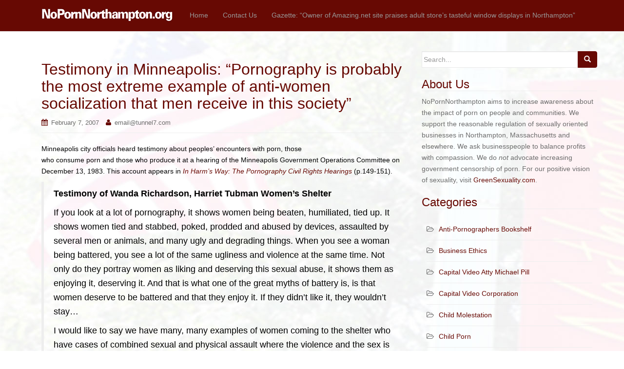

--- FILE ---
content_type: text/html; charset=UTF-8
request_url: https://nopornnorthampton.org/2007/02/07/testimony-in-minneapolis-pornography-is-probably-the-most-extreme-example-of-anti-women-socialization-that-men-receive-in-this-society/
body_size: 59116
content:
<!DOCTYPE html>
<html lang="en-US">
<head>
<meta charset="UTF-8">
<meta http-equiv="X-UA-Compatible" content="IE=edge">
<meta name="viewport" content="width=device-width, initial-scale=1">
<link rel="profile" href="http://gmpg.org/xfn/11">
<link rel="pingback" href="https://nopornnorthampton.org/xmlrpc.php">

<meta name='robots' content='index, follow, max-image-preview:large, max-snippet:-1, max-video-preview:-1' />

            <script data-no-defer="1" data-ezscrex="false" data-cfasync="false" data-pagespeed-no-defer data-cookieconsent="ignore">
                var ctPublicFunctions = {"_ajax_nonce":"ff8d26e5fe","_rest_nonce":"2c4593fe79","_ajax_url":"\/wp-admin\/admin-ajax.php","_rest_url":"https:\/\/nopornnorthampton.org\/wp-json\/","data__cookies_type":"none","data__ajax_type":"rest","data__bot_detector_enabled":"1","data__frontend_data_log_enabled":1,"cookiePrefix":"","wprocket_detected":false,"host_url":"nopornnorthampton.org","text__ee_click_to_select":"Click to select the whole data","text__ee_original_email":"The complete one is","text__ee_got_it":"Got it","text__ee_blocked":"Blocked","text__ee_cannot_connect":"Cannot connect","text__ee_cannot_decode":"Can not decode email. Unknown reason","text__ee_email_decoder":"CleanTalk email decoder","text__ee_wait_for_decoding":"The magic is on the way!","text__ee_decoding_process":"Please wait a few seconds while we decode the contact data."}
            </script>
        
            <script data-no-defer="1" data-ezscrex="false" data-cfasync="false" data-pagespeed-no-defer data-cookieconsent="ignore">
                var ctPublic = {"_ajax_nonce":"ff8d26e5fe","settings__forms__check_internal":"0","settings__forms__check_external":"0","settings__forms__force_protection":0,"settings__forms__search_test":"1","settings__forms__wc_add_to_cart":"0","settings__data__bot_detector_enabled":"1","settings__sfw__anti_crawler":0,"blog_home":"https:\/\/nopornnorthampton.org\/","pixel__setting":"3","pixel__enabled":false,"pixel__url":null,"data__email_check_before_post":"1","data__email_check_exist_post":"1","data__cookies_type":"none","data__key_is_ok":true,"data__visible_fields_required":true,"wl_brandname":"Anti-Spam by CleanTalk","wl_brandname_short":"CleanTalk","ct_checkjs_key":276854401,"emailEncoderPassKey":"9c6c9ca448a9c719036f079598714e04","bot_detector_forms_excluded":"W10=","advancedCacheExists":false,"varnishCacheExists":false,"wc_ajax_add_to_cart":false}
            </script>
        
	<!-- This site is optimized with the Yoast SEO plugin v26.7 - https://yoast.com/wordpress/plugins/seo/ -->
	<title>Testimony in Minneapolis: &quot;Pornography is probably the most extreme example of anti-women socialization that men receive in this society&quot; - NoPornNorthampton</title>
	<link rel="canonical" href="https://nopornnorthampton.org/2007/02/07/testimony-in-minneapolis-pornography-is-probably-the-most-extreme-example-of-anti-women-socialization-that-men-receive-in-this-society/" />
	<meta property="og:locale" content="en_US" />
	<meta property="og:type" content="article" />
	<meta property="og:title" content="Testimony in Minneapolis: &quot;Pornography is probably the most extreme example of anti-women socialization that men receive in this society&quot; - NoPornNorthampton" />
	<meta property="og:description" content="Minneapolis city officials heard testimony about peoples&#8217; encounters with porn, those who consume porn and those who produce it at a hearing of the Minneapolis Government Operations Committee on December 13, 1983. This account appears in In Harm&#8217;s Way: The Pornography Civil Rights Hearings (p.149-151). Testimony of Wanda Richardson, Harriet Tubman Women&#8217;s Shelter If you [&hellip;]" />
	<meta property="og:url" content="https://nopornnorthampton.org/2007/02/07/testimony-in-minneapolis-pornography-is-probably-the-most-extreme-example-of-anti-women-socialization-that-men-receive-in-this-society/" />
	<meta property="og:site_name" content="NoPornNorthampton" />
	<meta property="article:published_time" content="2007-02-07T13:44:00+00:00" />
	<meta name="author" content="email@tunnel7.com" />
	<meta name="twitter:label1" content="Written by" />
	<meta name="twitter:data1" content="email@tunnel7.com" />
	<meta name="twitter:label2" content="Est. reading time" />
	<meta name="twitter:data2" content="4 minutes" />
	<script type="application/ld+json" class="yoast-schema-graph">{"@context":"https://schema.org","@graph":[{"@type":"Article","@id":"https://nopornnorthampton.org/2007/02/07/testimony-in-minneapolis-pornography-is-probably-the-most-extreme-example-of-anti-women-socialization-that-men-receive-in-this-society/#article","isPartOf":{"@id":"https://nopornnorthampton.org/2007/02/07/testimony-in-minneapolis-pornography-is-probably-the-most-extreme-example-of-anti-women-socialization-that-men-receive-in-this-society/"},"author":{"name":"email@tunnel7.com","@id":"https://nopornnorthampton.org/#/schema/person/6640fdd21f9b064d8337ef48584394c0"},"headline":"Testimony in Minneapolis: &#8220;Pornography is probably the most extreme example of anti-women socialization that men receive in this society&#8221;","datePublished":"2007-02-07T13:44:00+00:00","mainEntityOfPage":{"@id":"https://nopornnorthampton.org/2007/02/07/testimony-in-minneapolis-pornography-is-probably-the-most-extreme-example-of-anti-women-socialization-that-men-receive-in-this-society/"},"wordCount":847,"commentCount":0,"articleSection":["Anti-Pornographers Bookshelf","Feminist Perspective","Impact of Porn","Marriage"],"inLanguage":"en-US","potentialAction":[{"@type":"CommentAction","name":"Comment","target":["https://nopornnorthampton.org/2007/02/07/testimony-in-minneapolis-pornography-is-probably-the-most-extreme-example-of-anti-women-socialization-that-men-receive-in-this-society/#respond"]}]},{"@type":"WebPage","@id":"https://nopornnorthampton.org/2007/02/07/testimony-in-minneapolis-pornography-is-probably-the-most-extreme-example-of-anti-women-socialization-that-men-receive-in-this-society/","url":"https://nopornnorthampton.org/2007/02/07/testimony-in-minneapolis-pornography-is-probably-the-most-extreme-example-of-anti-women-socialization-that-men-receive-in-this-society/","name":"Testimony in Minneapolis: \"Pornography is probably the most extreme example of anti-women socialization that men receive in this society\" - NoPornNorthampton","isPartOf":{"@id":"https://nopornnorthampton.org/#website"},"datePublished":"2007-02-07T13:44:00+00:00","author":{"@id":"https://nopornnorthampton.org/#/schema/person/6640fdd21f9b064d8337ef48584394c0"},"breadcrumb":{"@id":"https://nopornnorthampton.org/2007/02/07/testimony-in-minneapolis-pornography-is-probably-the-most-extreme-example-of-anti-women-socialization-that-men-receive-in-this-society/#breadcrumb"},"inLanguage":"en-US","potentialAction":[{"@type":"ReadAction","target":["https://nopornnorthampton.org/2007/02/07/testimony-in-minneapolis-pornography-is-probably-the-most-extreme-example-of-anti-women-socialization-that-men-receive-in-this-society/"]}]},{"@type":"BreadcrumbList","@id":"https://nopornnorthampton.org/2007/02/07/testimony-in-minneapolis-pornography-is-probably-the-most-extreme-example-of-anti-women-socialization-that-men-receive-in-this-society/#breadcrumb","itemListElement":[{"@type":"ListItem","position":1,"name":"Home","item":"https://nopornnorthampton.org/"},{"@type":"ListItem","position":2,"name":"Testimony in Minneapolis: &#8220;Pornography is probably the most extreme example of anti-women socialization that men receive in this society&#8221;"}]},{"@type":"WebSite","@id":"https://nopornnorthampton.org/#website","url":"https://nopornnorthampton.org/","name":"NoPornNorthampton","description":"Get Informed. Take Action.","potentialAction":[{"@type":"SearchAction","target":{"@type":"EntryPoint","urlTemplate":"https://nopornnorthampton.org/?s={search_term_string}"},"query-input":{"@type":"PropertyValueSpecification","valueRequired":true,"valueName":"search_term_string"}}],"inLanguage":"en-US"},{"@type":"Person","@id":"https://nopornnorthampton.org/#/schema/person/6640fdd21f9b064d8337ef48584394c0","name":"email@tunnel7.com","image":{"@type":"ImageObject","inLanguage":"en-US","@id":"https://nopornnorthampton.org/#/schema/person/image/","url":"https://secure.gravatar.com/avatar/589d98a16c9b35a53f29f9deb59d08314cc78796ddd1c92ca9e000c51b9198e1?s=96&d=mm&r=g","contentUrl":"https://secure.gravatar.com/avatar/589d98a16c9b35a53f29f9deb59d08314cc78796ddd1c92ca9e000c51b9198e1?s=96&d=mm&r=g","caption":"email@tunnel7.com"},"url":"https://nopornnorthampton.org/author/emailtunnel7-com/"}]}</script>
	<!-- / Yoast SEO plugin. -->


<link rel='dns-prefetch' href='//fd.cleantalk.org' />
<link rel="alternate" type="application/rss+xml" title="NoPornNorthampton &raquo; Feed" href="https://nopornnorthampton.org/feed/" />
<link rel="alternate" type="application/rss+xml" title="NoPornNorthampton &raquo; Comments Feed" href="https://nopornnorthampton.org/comments/feed/" />
<link rel="alternate" type="application/rss+xml" title="NoPornNorthampton &raquo; Testimony in Minneapolis: &#8220;Pornography is probably the most extreme example of anti-women socialization that men receive in this society&#8221; Comments Feed" href="https://nopornnorthampton.org/2007/02/07/testimony-in-minneapolis-pornography-is-probably-the-most-extreme-example-of-anti-women-socialization-that-men-receive-in-this-society/feed/" />
<link rel="alternate" title="oEmbed (JSON)" type="application/json+oembed" href="https://nopornnorthampton.org/wp-json/oembed/1.0/embed?url=https%3A%2F%2Fnopornnorthampton.org%2F2007%2F02%2F07%2Ftestimony-in-minneapolis-pornography-is-probably-the-most-extreme-example-of-anti-women-socialization-that-men-receive-in-this-society%2F" />
<link rel="alternate" title="oEmbed (XML)" type="text/xml+oembed" href="https://nopornnorthampton.org/wp-json/oembed/1.0/embed?url=https%3A%2F%2Fnopornnorthampton.org%2F2007%2F02%2F07%2Ftestimony-in-minneapolis-pornography-is-probably-the-most-extreme-example-of-anti-women-socialization-that-men-receive-in-this-society%2F&#038;format=xml" />
		<!-- This site uses the Google Analytics by MonsterInsights plugin v9.11.1 - Using Analytics tracking - https://www.monsterinsights.com/ -->
		<!-- Note: MonsterInsights is not currently configured on this site. The site owner needs to authenticate with Google Analytics in the MonsterInsights settings panel. -->
					<!-- No tracking code set -->
				<!-- / Google Analytics by MonsterInsights -->
		<style id='wp-img-auto-sizes-contain-inline-css' type='text/css'>
img:is([sizes=auto i],[sizes^="auto," i]){contain-intrinsic-size:3000px 1500px}
/*# sourceURL=wp-img-auto-sizes-contain-inline-css */
</style>
<link rel='stylesheet' id='pmb_common-css' href='https://nopornnorthampton.org/wp-content/plugins/print-my-blog/assets/styles/pmb-common.css?ver=1756068043' type='text/css' media='all' />
<style id='wp-emoji-styles-inline-css' type='text/css'>

	img.wp-smiley, img.emoji {
		display: inline !important;
		border: none !important;
		box-shadow: none !important;
		height: 1em !important;
		width: 1em !important;
		margin: 0 0.07em !important;
		vertical-align: -0.1em !important;
		background: none !important;
		padding: 0 !important;
	}
/*# sourceURL=wp-emoji-styles-inline-css */
</style>
<style id='wp-block-library-inline-css' type='text/css'>
:root{--wp-block-synced-color:#7a00df;--wp-block-synced-color--rgb:122,0,223;--wp-bound-block-color:var(--wp-block-synced-color);--wp-editor-canvas-background:#ddd;--wp-admin-theme-color:#007cba;--wp-admin-theme-color--rgb:0,124,186;--wp-admin-theme-color-darker-10:#006ba1;--wp-admin-theme-color-darker-10--rgb:0,107,160.5;--wp-admin-theme-color-darker-20:#005a87;--wp-admin-theme-color-darker-20--rgb:0,90,135;--wp-admin-border-width-focus:2px}@media (min-resolution:192dpi){:root{--wp-admin-border-width-focus:1.5px}}.wp-element-button{cursor:pointer}:root .has-very-light-gray-background-color{background-color:#eee}:root .has-very-dark-gray-background-color{background-color:#313131}:root .has-very-light-gray-color{color:#eee}:root .has-very-dark-gray-color{color:#313131}:root .has-vivid-green-cyan-to-vivid-cyan-blue-gradient-background{background:linear-gradient(135deg,#00d084,#0693e3)}:root .has-purple-crush-gradient-background{background:linear-gradient(135deg,#34e2e4,#4721fb 50%,#ab1dfe)}:root .has-hazy-dawn-gradient-background{background:linear-gradient(135deg,#faaca8,#dad0ec)}:root .has-subdued-olive-gradient-background{background:linear-gradient(135deg,#fafae1,#67a671)}:root .has-atomic-cream-gradient-background{background:linear-gradient(135deg,#fdd79a,#004a59)}:root .has-nightshade-gradient-background{background:linear-gradient(135deg,#330968,#31cdcf)}:root .has-midnight-gradient-background{background:linear-gradient(135deg,#020381,#2874fc)}:root{--wp--preset--font-size--normal:16px;--wp--preset--font-size--huge:42px}.has-regular-font-size{font-size:1em}.has-larger-font-size{font-size:2.625em}.has-normal-font-size{font-size:var(--wp--preset--font-size--normal)}.has-huge-font-size{font-size:var(--wp--preset--font-size--huge)}.has-text-align-center{text-align:center}.has-text-align-left{text-align:left}.has-text-align-right{text-align:right}.has-fit-text{white-space:nowrap!important}#end-resizable-editor-section{display:none}.aligncenter{clear:both}.items-justified-left{justify-content:flex-start}.items-justified-center{justify-content:center}.items-justified-right{justify-content:flex-end}.items-justified-space-between{justify-content:space-between}.screen-reader-text{border:0;clip-path:inset(50%);height:1px;margin:-1px;overflow:hidden;padding:0;position:absolute;width:1px;word-wrap:normal!important}.screen-reader-text:focus{background-color:#ddd;clip-path:none;color:#444;display:block;font-size:1em;height:auto;left:5px;line-height:normal;padding:15px 23px 14px;text-decoration:none;top:5px;width:auto;z-index:100000}html :where(.has-border-color){border-style:solid}html :where([style*=border-top-color]){border-top-style:solid}html :where([style*=border-right-color]){border-right-style:solid}html :where([style*=border-bottom-color]){border-bottom-style:solid}html :where([style*=border-left-color]){border-left-style:solid}html :where([style*=border-width]){border-style:solid}html :where([style*=border-top-width]){border-top-style:solid}html :where([style*=border-right-width]){border-right-style:solid}html :where([style*=border-bottom-width]){border-bottom-style:solid}html :where([style*=border-left-width]){border-left-style:solid}html :where(img[class*=wp-image-]){height:auto;max-width:100%}:where(figure){margin:0 0 1em}html :where(.is-position-sticky){--wp-admin--admin-bar--position-offset:var(--wp-admin--admin-bar--height,0px)}@media screen and (max-width:600px){html :where(.is-position-sticky){--wp-admin--admin-bar--position-offset:0px}}

/*# sourceURL=wp-block-library-inline-css */
</style><style id='global-styles-inline-css' type='text/css'>
:root{--wp--preset--aspect-ratio--square: 1;--wp--preset--aspect-ratio--4-3: 4/3;--wp--preset--aspect-ratio--3-4: 3/4;--wp--preset--aspect-ratio--3-2: 3/2;--wp--preset--aspect-ratio--2-3: 2/3;--wp--preset--aspect-ratio--16-9: 16/9;--wp--preset--aspect-ratio--9-16: 9/16;--wp--preset--color--black: #000000;--wp--preset--color--cyan-bluish-gray: #abb8c3;--wp--preset--color--white: #ffffff;--wp--preset--color--pale-pink: #f78da7;--wp--preset--color--vivid-red: #cf2e2e;--wp--preset--color--luminous-vivid-orange: #ff6900;--wp--preset--color--luminous-vivid-amber: #fcb900;--wp--preset--color--light-green-cyan: #7bdcb5;--wp--preset--color--vivid-green-cyan: #00d084;--wp--preset--color--pale-cyan-blue: #8ed1fc;--wp--preset--color--vivid-cyan-blue: #0693e3;--wp--preset--color--vivid-purple: #9b51e0;--wp--preset--gradient--vivid-cyan-blue-to-vivid-purple: linear-gradient(135deg,rgb(6,147,227) 0%,rgb(155,81,224) 100%);--wp--preset--gradient--light-green-cyan-to-vivid-green-cyan: linear-gradient(135deg,rgb(122,220,180) 0%,rgb(0,208,130) 100%);--wp--preset--gradient--luminous-vivid-amber-to-luminous-vivid-orange: linear-gradient(135deg,rgb(252,185,0) 0%,rgb(255,105,0) 100%);--wp--preset--gradient--luminous-vivid-orange-to-vivid-red: linear-gradient(135deg,rgb(255,105,0) 0%,rgb(207,46,46) 100%);--wp--preset--gradient--very-light-gray-to-cyan-bluish-gray: linear-gradient(135deg,rgb(238,238,238) 0%,rgb(169,184,195) 100%);--wp--preset--gradient--cool-to-warm-spectrum: linear-gradient(135deg,rgb(74,234,220) 0%,rgb(151,120,209) 20%,rgb(207,42,186) 40%,rgb(238,44,130) 60%,rgb(251,105,98) 80%,rgb(254,248,76) 100%);--wp--preset--gradient--blush-light-purple: linear-gradient(135deg,rgb(255,206,236) 0%,rgb(152,150,240) 100%);--wp--preset--gradient--blush-bordeaux: linear-gradient(135deg,rgb(254,205,165) 0%,rgb(254,45,45) 50%,rgb(107,0,62) 100%);--wp--preset--gradient--luminous-dusk: linear-gradient(135deg,rgb(255,203,112) 0%,rgb(199,81,192) 50%,rgb(65,88,208) 100%);--wp--preset--gradient--pale-ocean: linear-gradient(135deg,rgb(255,245,203) 0%,rgb(182,227,212) 50%,rgb(51,167,181) 100%);--wp--preset--gradient--electric-grass: linear-gradient(135deg,rgb(202,248,128) 0%,rgb(113,206,126) 100%);--wp--preset--gradient--midnight: linear-gradient(135deg,rgb(2,3,129) 0%,rgb(40,116,252) 100%);--wp--preset--font-size--small: 13px;--wp--preset--font-size--medium: 20px;--wp--preset--font-size--large: 36px;--wp--preset--font-size--x-large: 42px;--wp--preset--spacing--20: 0.44rem;--wp--preset--spacing--30: 0.67rem;--wp--preset--spacing--40: 1rem;--wp--preset--spacing--50: 1.5rem;--wp--preset--spacing--60: 2.25rem;--wp--preset--spacing--70: 3.38rem;--wp--preset--spacing--80: 5.06rem;--wp--preset--shadow--natural: 6px 6px 9px rgba(0, 0, 0, 0.2);--wp--preset--shadow--deep: 12px 12px 50px rgba(0, 0, 0, 0.4);--wp--preset--shadow--sharp: 6px 6px 0px rgba(0, 0, 0, 0.2);--wp--preset--shadow--outlined: 6px 6px 0px -3px rgb(255, 255, 255), 6px 6px rgb(0, 0, 0);--wp--preset--shadow--crisp: 6px 6px 0px rgb(0, 0, 0);}:where(.is-layout-flex){gap: 0.5em;}:where(.is-layout-grid){gap: 0.5em;}body .is-layout-flex{display: flex;}.is-layout-flex{flex-wrap: wrap;align-items: center;}.is-layout-flex > :is(*, div){margin: 0;}body .is-layout-grid{display: grid;}.is-layout-grid > :is(*, div){margin: 0;}:where(.wp-block-columns.is-layout-flex){gap: 2em;}:where(.wp-block-columns.is-layout-grid){gap: 2em;}:where(.wp-block-post-template.is-layout-flex){gap: 1.25em;}:where(.wp-block-post-template.is-layout-grid){gap: 1.25em;}.has-black-color{color: var(--wp--preset--color--black) !important;}.has-cyan-bluish-gray-color{color: var(--wp--preset--color--cyan-bluish-gray) !important;}.has-white-color{color: var(--wp--preset--color--white) !important;}.has-pale-pink-color{color: var(--wp--preset--color--pale-pink) !important;}.has-vivid-red-color{color: var(--wp--preset--color--vivid-red) !important;}.has-luminous-vivid-orange-color{color: var(--wp--preset--color--luminous-vivid-orange) !important;}.has-luminous-vivid-amber-color{color: var(--wp--preset--color--luminous-vivid-amber) !important;}.has-light-green-cyan-color{color: var(--wp--preset--color--light-green-cyan) !important;}.has-vivid-green-cyan-color{color: var(--wp--preset--color--vivid-green-cyan) !important;}.has-pale-cyan-blue-color{color: var(--wp--preset--color--pale-cyan-blue) !important;}.has-vivid-cyan-blue-color{color: var(--wp--preset--color--vivid-cyan-blue) !important;}.has-vivid-purple-color{color: var(--wp--preset--color--vivid-purple) !important;}.has-black-background-color{background-color: var(--wp--preset--color--black) !important;}.has-cyan-bluish-gray-background-color{background-color: var(--wp--preset--color--cyan-bluish-gray) !important;}.has-white-background-color{background-color: var(--wp--preset--color--white) !important;}.has-pale-pink-background-color{background-color: var(--wp--preset--color--pale-pink) !important;}.has-vivid-red-background-color{background-color: var(--wp--preset--color--vivid-red) !important;}.has-luminous-vivid-orange-background-color{background-color: var(--wp--preset--color--luminous-vivid-orange) !important;}.has-luminous-vivid-amber-background-color{background-color: var(--wp--preset--color--luminous-vivid-amber) !important;}.has-light-green-cyan-background-color{background-color: var(--wp--preset--color--light-green-cyan) !important;}.has-vivid-green-cyan-background-color{background-color: var(--wp--preset--color--vivid-green-cyan) !important;}.has-pale-cyan-blue-background-color{background-color: var(--wp--preset--color--pale-cyan-blue) !important;}.has-vivid-cyan-blue-background-color{background-color: var(--wp--preset--color--vivid-cyan-blue) !important;}.has-vivid-purple-background-color{background-color: var(--wp--preset--color--vivid-purple) !important;}.has-black-border-color{border-color: var(--wp--preset--color--black) !important;}.has-cyan-bluish-gray-border-color{border-color: var(--wp--preset--color--cyan-bluish-gray) !important;}.has-white-border-color{border-color: var(--wp--preset--color--white) !important;}.has-pale-pink-border-color{border-color: var(--wp--preset--color--pale-pink) !important;}.has-vivid-red-border-color{border-color: var(--wp--preset--color--vivid-red) !important;}.has-luminous-vivid-orange-border-color{border-color: var(--wp--preset--color--luminous-vivid-orange) !important;}.has-luminous-vivid-amber-border-color{border-color: var(--wp--preset--color--luminous-vivid-amber) !important;}.has-light-green-cyan-border-color{border-color: var(--wp--preset--color--light-green-cyan) !important;}.has-vivid-green-cyan-border-color{border-color: var(--wp--preset--color--vivid-green-cyan) !important;}.has-pale-cyan-blue-border-color{border-color: var(--wp--preset--color--pale-cyan-blue) !important;}.has-vivid-cyan-blue-border-color{border-color: var(--wp--preset--color--vivid-cyan-blue) !important;}.has-vivid-purple-border-color{border-color: var(--wp--preset--color--vivid-purple) !important;}.has-vivid-cyan-blue-to-vivid-purple-gradient-background{background: var(--wp--preset--gradient--vivid-cyan-blue-to-vivid-purple) !important;}.has-light-green-cyan-to-vivid-green-cyan-gradient-background{background: var(--wp--preset--gradient--light-green-cyan-to-vivid-green-cyan) !important;}.has-luminous-vivid-amber-to-luminous-vivid-orange-gradient-background{background: var(--wp--preset--gradient--luminous-vivid-amber-to-luminous-vivid-orange) !important;}.has-luminous-vivid-orange-to-vivid-red-gradient-background{background: var(--wp--preset--gradient--luminous-vivid-orange-to-vivid-red) !important;}.has-very-light-gray-to-cyan-bluish-gray-gradient-background{background: var(--wp--preset--gradient--very-light-gray-to-cyan-bluish-gray) !important;}.has-cool-to-warm-spectrum-gradient-background{background: var(--wp--preset--gradient--cool-to-warm-spectrum) !important;}.has-blush-light-purple-gradient-background{background: var(--wp--preset--gradient--blush-light-purple) !important;}.has-blush-bordeaux-gradient-background{background: var(--wp--preset--gradient--blush-bordeaux) !important;}.has-luminous-dusk-gradient-background{background: var(--wp--preset--gradient--luminous-dusk) !important;}.has-pale-ocean-gradient-background{background: var(--wp--preset--gradient--pale-ocean) !important;}.has-electric-grass-gradient-background{background: var(--wp--preset--gradient--electric-grass) !important;}.has-midnight-gradient-background{background: var(--wp--preset--gradient--midnight) !important;}.has-small-font-size{font-size: var(--wp--preset--font-size--small) !important;}.has-medium-font-size{font-size: var(--wp--preset--font-size--medium) !important;}.has-large-font-size{font-size: var(--wp--preset--font-size--large) !important;}.has-x-large-font-size{font-size: var(--wp--preset--font-size--x-large) !important;}
/*# sourceURL=global-styles-inline-css */
</style>

<style id='classic-theme-styles-inline-css' type='text/css'>
/*! This file is auto-generated */
.wp-block-button__link{color:#fff;background-color:#32373c;border-radius:9999px;box-shadow:none;text-decoration:none;padding:calc(.667em + 2px) calc(1.333em + 2px);font-size:1.125em}.wp-block-file__button{background:#32373c;color:#fff;text-decoration:none}
/*# sourceURL=/wp-includes/css/classic-themes.min.css */
</style>
<link rel='stylesheet' id='cleantalk-public-css-css' href='https://nopornnorthampton.org/wp-content/plugins/cleantalk-spam-protect/css/cleantalk-public.min.css?ver=6.70.1_1766176790' type='text/css' media='all' />
<link rel='stylesheet' id='cleantalk-email-decoder-css-css' href='https://nopornnorthampton.org/wp-content/plugins/cleantalk-spam-protect/css/cleantalk-email-decoder.min.css?ver=6.70.1_1766176790' type='text/css' media='all' />
<link rel='stylesheet' id='contactstyles-css' href='https://nopornnorthampton.org/wp-content/plugins/ww-adarcoh/stylesheet.css?ver=6.9' type='text/css' media='all' />
<link rel='stylesheet' id='dazzling-bootstrap-css' href='https://nopornnorthampton.org/wp-content/themes/dazzling/inc/css/bootstrap.min.css?ver=6.9' type='text/css' media='all' />
<link rel='stylesheet' id='dazzling-icons-css' href='https://nopornnorthampton.org/wp-content/themes/dazzling/inc/css/font-awesome.min.css?ver=6.9' type='text/css' media='all' />
<link rel='stylesheet' id='dazzling-style-css' href='https://nopornnorthampton.org/wp-content/themes/dazzling/style.css?ver=6.9' type='text/css' media='all' />
<script type="text/javascript" src="https://nopornnorthampton.org/wp-content/plugins/cleantalk-spam-protect/js/apbct-public-bundle.min.js?ver=6.70.1_1766176790" id="apbct-public-bundle.min-js-js"></script>
<script type="text/javascript" src="https://fd.cleantalk.org/ct-bot-detector-wrapper.js?ver=6.70.1" id="ct_bot_detector-js" defer="defer" data-wp-strategy="defer"></script>
<script type="text/javascript" src="https://nopornnorthampton.org/wp-includes/js/jquery/jquery.min.js?ver=3.7.1" id="jquery-core-js"></script>
<script type="text/javascript" src="https://nopornnorthampton.org/wp-includes/js/jquery/jquery-migrate.min.js?ver=3.4.1" id="jquery-migrate-js"></script>
<script type="text/javascript" src="https://nopornnorthampton.org/wp-content/themes/dazzling/inc/js/bootstrap.min.js?ver=6.9" id="dazzling-bootstrapjs-js"></script>
<link rel="https://api.w.org/" href="https://nopornnorthampton.org/wp-json/" /><link rel="alternate" title="JSON" type="application/json" href="https://nopornnorthampton.org/wp-json/wp/v2/posts/444" /><link rel="EditURI" type="application/rsd+xml" title="RSD" href="https://nopornnorthampton.org/xmlrpc.php?rsd" />
<meta name="generator" content="WordPress 6.9" />
<link rel='shortlink' href='https://nopornnorthampton.org/?p=444' />
<style type="text/css">a, #infinite-handle span {color:#670903}.btn-default, .label-default, .flex-caption h2, .navbar-default .navbar-nav > .active > a, .navbar-default .navbar-nav > .active > a:hover, .navbar-default .navbar-nav > .active > a:focus, .navbar-default .navbar-nav > li > a:hover, .navbar-default .navbar-nav > li > a:focus, .navbar-default .navbar-nav > .open > a, .navbar-default .navbar-nav > .open > a:hover, .navbar-default .navbar-nav > .open > a:focus, .dropdown-menu > li > a:hover, .dropdown-menu > li > a:focus, .navbar-default .navbar-nav .open .dropdown-menu > li > a:hover, .navbar-default .navbar-nav .open .dropdown-menu > li > a:focus, .dropdown-menu > .active > a, .navbar-default .navbar-nav .open .dropdown-menu > .active > a {background-color: #670903; border-color: #670903;} .btn.btn-default.read-more, .entry-meta .fa, .site-main [class*="navigation"] a, .more-link { color: #670903}h1, h2, h3, h4, h5, h6, .h1, .h2, .h3, .h4, .h5, .h6, .entry-title {color: #670903;}.navbar.navbar-default {background-color: #670903;}.entry-content {font-family: Helvetica Neue,Helvetica,Arial,sans-serif; font-size:14px; font-weight: normal; color:#000000;}</style>	<style type="text/css">
			.navbar > .container .navbar-brand {
			color: #ffffff;
		}
		</style>
	<style type="text/css" id="custom-background-css">
body.custom-background { background-image: url("https://nopornnorthampton.org/wp-content/uploads/2019/05/downtown_northampton_ma_huger_6.jpg"); background-position: left top; background-size: auto; background-repeat: repeat; background-attachment: scroll; }
</style>
	<!--[if lt IE 9]>
<script src="https://nopornnorthampton.org/wp-content/themes/dazzling/inc/js/html5shiv.min.js"></script>
<script src="https://nopornnorthampton.org/wp-content/themes/dazzling/inc/js/respond.min.js"></script>
<![endif]-->

</head>

<body class="wp-singular post-template-default single single-post postid-444 single-format-standard custom-background wp-theme-dazzling group-blog">
<div id="page" class="hfeed site">

	<nav class="navbar navbar-default" role="navigation">
		<div class="container">
			<div class="navbar-header">
			  <button type="button" class="navbar-toggle" data-toggle="collapse" data-target="#navbar">
			    <span class="sr-only">Toggle navigation</span>
			    <span class="icon-bar"></span>
			    <span class="icon-bar"></span>
			    <span class="icon-bar"></span>
			  </button>

				<div id="logo">

					<span class="site-title">
						
							<a href="https://nopornnorthampton.org/"><img src="https://nopornnorthampton.org/wp-content/uploads/2014/06/cropped-NPN-Logo-670903-300.png"  height="66" width="300" alt="NoPornNorthampton"/></a>


						
						
					</span><!-- end of .site-name -->

				</div><!-- end of #logo -->

										
			</div>
				<div id="navbar" class="collapse navbar-collapse navbar-ex1-collapse"><ul id="menu-menu" class="nav navbar-nav"><li id="menu-item-860" class="menu-item menu-item-type-custom menu-item-object-custom menu-item-860"><a title="Home" href="http://www.nopornnorthampton.org/">Home</a></li>
<li id="menu-item-858" class="menu-item menu-item-type-post_type menu-item-object-page menu-item-858"><a title="Contact Us" href="https://nopornnorthampton.org/contact-us/">Contact Us</a></li>
<li id="menu-item-946" class="menu-item menu-item-type-post_type menu-item-object-page menu-item-946"><a title="Gazette: &#8220;Owner of Amazing.net site praises adult store’s tasteful window displays in Northampton&#8221;" href="https://nopornnorthampton.org/gazette-owner-of-amazing-net-site-praises-adult-stores-tasteful-window-displays-in-northampton/">Gazette: &#8220;Owner of Amazing.net site praises adult store’s tasteful window displays in Northampton&#8221;</a></li>
</ul></div>		</div>
	</nav><!-- .site-navigation -->

        <div class="top-section">
				        </div>
        <div id="content" class="site-content container">

            <div class="container main-content-area">                <div class="row pull-left">
	<div id="primary" class="content-area col-sm-12 col-md-8">
		<main id="main" class="site-main" role="main">

		
			
<article id="post-444" class="post-444 post type-post status-publish format-standard hentry category-anti-pornographers-bookshelf category-feminist-perspective category-impact-of-porn category-marriage">
	<header class="entry-header page-header">

		
		<h1 class="entry-title ">Testimony in Minneapolis: &#8220;Pornography is probably the most extreme example of anti-women socialization that men receive in this society&#8221;</h1>

		<div class="entry-meta">
			<span class="posted-on"><i class="fa fa-calendar"></i> <a href="https://nopornnorthampton.org/2007/02/07/testimony-in-minneapolis-pornography-is-probably-the-most-extreme-example-of-anti-women-socialization-that-men-receive-in-this-society/" rel="bookmark"><time class="entry-date published" datetime="2007-02-07T13:44:00-05:00">February 7, 2007</time></a></span><span class="byline"> <i class="fa fa-user"></i> <span class="author vcard"><a class="url fn n" href="https://nopornnorthampton.org/author/emailtunnel7-com/">email@tunnel7.com</a></span></span>		</div><!-- .entry-meta -->
	</header><!-- .entry-header -->

	<div class="entry-content">
		<p>Minneapolis city officials heard testimony about peoples&#8217; encounters with porn, those<br />
who consume porn and those who produce it at a hearing of the Minneapolis Government Operations Committee on<br />
December 13, 1983. This account appears in <a href="http://www.amazon.com/exec/obidos/ASIN/0674445791/jendireiter-20"><i>In Harm&#8217;s Way: The Pornography Civil Rights Hearings</i></a> (p.149-151).</p>
<blockquote><p><b>Testimony of Wanda Richardson, Harriet Tubman Women&#8217;s Shelter</b></p>
<p>If you look at a lot of pornography, it shows women being beaten, humiliated, tied up. It shows women tied and stabbed, poked, prodded and abused by devices, assaulted by several men or animals, and many ugly and degrading things. When you see a woman being battered, you see a lot of the same ugliness and violence at the same time. Not only do they portray women as liking and deserving this sexual abuse, it shows them as enjoying it, deserving it. And that is what one of the great myths of battery is, is that women deserve to be battered and that they enjoy it. If they didn&#8217;t like it, they wouldn&#8217;t stay&#8230;</p>
<p>I would like to say we have many, many examples of women coming to the shelter who have cases of combined sexual and physical assault where the violence and the sex is intertwined, but you can&#8217;t tell the difference&#8211;closely intertwined. They are a target not only for violence but also seen as sexually appealing. And a lot of times this is acted out at home where men will beat a woman and find that very sexually arousing. Many of the women come and say that immediately after battering, or shortly thereafter, the man wants sex and they said, how could he want me after he has done this to me, how could he expect me to not be upset, like nothing has happened. And to them, nothing has happened. To the woman it has been a degrading experience, and to the man it has been sexually exciting.</p>
<p>If you look at any pornographic magazine, you will see the answer to those questions that women are asking. We had two recent cases that I would like to cite, one in which a woman was taken repeatedly by her boyfriend to the Rialto Theater and made to watch &#8220;X&#8221; rated movies. And then he would take her home and force her to act out with him these movies. Of course, a lot of these movies contain extreme violence. After one of these episodes, she ended up in the hospital. That is how she came to our shelter.</p>
<p>In another case, a woman was imprisoned in her house by her husband. He had a video cassette recorder and he would bring home pornographic movies and tie her to a chair and force her to act out what they were seeing on the screen. Of course, she was eventually severely injured and, again, came to our shelter. These are just two examples. They are not by any means unusual ones. These things happen all the time&#8230;</p>
<p>I would also like to point out that a lot of this information that we have gotten from women of the shelter has not been looked for. We don&#8217;t have specific questions on our intakes about sexual abuse and violence. Most of this comes out during the discussion that we have when the woman first comes. And as we have seen it over and over again, the women saying the same things, where you have many separate incidents itself, but a lot of similar occurrences. You start seeing a pattern, and you start saying, where is this pattern coming from?</p>
<p>Well, it is coming from socialization from cultural images. And the strongest influence that we have been able to find on this type of treatment of women is pornography. Many of the women said that pornography is around their house. They say, he has been to the theaters, he does this and he does that and he sees these things. He comes home and he acts it out on me, or he makes me act it out also. We think that pornography is probably the most extreme example of anti-women socialization that men receive in this society. We don&#8217;t believe that men are born to be sexually and physically abusive to women. They learn this. And the main place they learn this is through pornography. We see the victims of this every day.</p></blockquote>
<p>&#8212;&#8212;&#8212;&#8212;&#8212;&#8211;</p>
<p>See these related items:</p>
<p><a href="http://nopornnorthampton.org/2006/10/08/capital-videos-magazine-rack-bondage-racism-and-worse.aspx">Capital Video&#8217;s Magazine Rack: Bondage, Racism and More</a></p>
<p><a href="http://nopornnorthampton.org/2006/11/05/punishment-porn-whether-she-wants-it-or-not.aspx">Punishment Porn: &#8220;Whether-She-Wants-It-Or-Not&#8221; (explicit)</a></p>
<p><a href="http://www.hustlingtheleft.com/gallery/hustlervertical/Images/HustlerS10.jpg">Sample Hustler cartoon</a>: A man watches TV while a woman looks on. On the wall, there&#8217;s a baseball bat in a case with this sign: &#8220;In case the bitch gets mouthy, break glass&#8221;.</p>
<p><a href="http://www.hustlingtheleft.com/gallery/hustlervertical/Images/HustlerS13.jpg">Sample Hustler cartoon</a>: The police are called to a home with domestic violence. On the wall are portraits showing women in bandages and smiling men. One cop says, &#8220;Yep, it looks like another family with a history of wife abuse.&#8221;</p>
<p><a href="http://nopornnorthampton.org/2006/12/24/abusive-relationships-and-porn-the-similarities.aspx">Abusive Relationships and Porn: The Similarities (explicit language)</a></p>
			</div><!-- .entry-content -->

	<footer class="entry-meta">
		<i class="fa fa-folder-open-o"></i> <a href="https://nopornnorthampton.org/category/anti-pornographers-bookshelf/" rel="category tag">Anti-Pornographers Bookshelf</a>, <a href="https://nopornnorthampton.org/category/feminist-perspective/" rel="category tag">Feminist Perspective</a>, <a href="https://nopornnorthampton.org/category/impact-of-porn/" rel="category tag">Impact of Porn</a>, <a href="https://nopornnorthampton.org/category/marriage/" rel="category tag">Marriage</a>. <i class="fa fa-link"></i> <a href="https://nopornnorthampton.org/2007/02/07/testimony-in-minneapolis-pornography-is-probably-the-most-extreme-example-of-anti-women-socialization-that-men-receive-in-this-society/" rel="bookmark">permalink</a>.
						<hr class="section-divider">
	</footer><!-- .entry-meta -->
</article><!-- #post-## -->

				<nav class="navigation post-navigation" role="navigation">
		<h2 class="screen-reader-text">Post navigation</h2>
		<div class="nav-links">
			<div class="nav-previous"><a href="https://nopornnorthampton.org/2007/02/07/testimony-in-minneapolis-pornographic-materials-often-found-in-homes-with-child-sexual-abuse/" rel="prev"><i class="fa fa-chevron-left"></i> Testimony in Minneapolis: Pornographic Materials Often Found in Homes with Child Sexual Abuse</a></div><div class="nav-next"><a href="https://nopornnorthampton.org/2007/02/07/victims-precocious-knowledge-of-sexuality-blocks-child-rape-conviction/" rel="next">Victim&#8217;s &#8220;Precocious Knowledge of Sexuality&#8221; Blocks Child Rape Conviction <i class="fa fa-chevron-right"></i></a></div>		</div><!-- .nav-links -->
	</nav><!-- .navigation -->
	
			
<div id="comments" class="comments-area">

	
	
	
		<div id="respond" class="comment-respond">
		<h3 id="reply-title" class="comment-reply-title">Leave a Reply <small><a rel="nofollow" id="cancel-comment-reply-link" href="/2007/02/07/testimony-in-minneapolis-pornography-is-probably-the-most-extreme-example-of-anti-women-socialization-that-men-receive-in-this-society/#respond" style="display:none;">Cancel reply</a></small></h3><p class="must-log-in">You must be <a href="https://nopornnorthampton.org/wp-login.php?redirect_to=https%3A%2F%2Fnopornnorthampton.org%2F2007%2F02%2F07%2Ftestimony-in-minneapolis-pornography-is-probably-the-most-extreme-example-of-anti-women-socialization-that-men-receive-in-this-society%2F">logged in</a> to post a comment.</p>	</div><!-- #respond -->
	<p class="akismet_comment_form_privacy_notice">This site uses Akismet to reduce spam. <a href="https://akismet.com/privacy/" target="_blank" rel="nofollow noopener">Learn how your comment data is processed.</a></p>
</div><!-- #comments -->
		
		</main><!-- #main -->
	</div><!-- #primary -->

	<div id="secondary" class="widget-area col-sm-12 col-md-4" role="complementary">
				<aside id="search-2" class="widget widget_search"><form apbct-form-sign="native_search" method="get" class="form-search" action="https://nopornnorthampton.org/">
	<div class="form-group">
		<div class="input-group">
	  		<span class="screen-reader-text">Search for:</span>
	    	<input type="text" class="form-control search-query" placeholder="Search..." value="" name="s">
	    	<span class="input-group-btn">
	      		<button type="submit" class="btn btn-default" name="submit" id="searchsubmit" value="Search"><span class="glyphicon glyphicon-search"></span></button>
	    	</span>
	    </div>
	</div>
<input
                    class="apbct_special_field apbct_email_id__search_form"
                    name="apbct__email_id__search_form"
                    aria-label="apbct__label_id__search_form"
                    type="text" size="30" maxlength="200" autocomplete="off"
                    value=""
                /><input
                   id="apbct_submit_id__search_form" 
                   class="apbct_special_field apbct__email_id__search_form"
                   name="apbct__label_id__search_form"
                   aria-label="apbct_submit_name__search_form"
                   type="submit"
                   size="30"
                   maxlength="200"
                   value="97479"
               /></form></aside><aside id="text-3" class="widget widget_text"><h3 class="widget-title">About Us</h3>			<div class="textwidget">NoPornNorthampton aims to increase awareness about the impact of porn on people and communities. We support the reasonable regulation of sexually oriented businesses in Northampton, Massachusetts and elsewhere. We ask businesspeople to balance profits with compassion. We do <em>not</em> advocate increasing government censorship of porn. For our positive vision of sexuality, visit <a href="http://www.greensexuality.com/" target="_blank">GreenSexuality.com</a>.</div>
		</aside><aside id="categories-2" class="widget widget_categories"><h3 class="widget-title">Categories</h3>
			<ul>
					<li class="cat-item cat-item-19"><a href="https://nopornnorthampton.org/category/anti-pornographers-bookshelf/">Anti-Pornographers Bookshelf</a>
</li>
	<li class="cat-item cat-item-12"><a href="https://nopornnorthampton.org/category/business-ethics/">Business Ethics</a>
</li>
	<li class="cat-item cat-item-35"><a href="https://nopornnorthampton.org/category/capital-video-atty-michael-pill/">Capital Video Atty Michael Pill</a>
</li>
	<li class="cat-item cat-item-25"><a href="https://nopornnorthampton.org/category/capital-video-corporation/">Capital Video Corporation</a>
</li>
	<li class="cat-item cat-item-5"><a href="https://nopornnorthampton.org/category/child-molestation/">Child Molestation</a>
</li>
	<li class="cat-item cat-item-20"><a href="https://nopornnorthampton.org/category/child-porn/">Child Porn</a>
</li>
	<li class="cat-item cat-item-7"><a href="https://nopornnorthampton.org/category/debate-on-the-issues/">Debate on the Issues</a>
</li>
	<li class="cat-item cat-item-39"><a href="https://nopornnorthampton.org/category/feminist-action-mobilization/">Feminist Action Mobilization</a>
</li>
	<li class="cat-item cat-item-8"><a href="https://nopornnorthampton.org/category/feminist-perspective/">Feminist Perspective</a>
</li>
	<li class="cat-item cat-item-13"><a href="https://nopornnorthampton.org/category/first-amendment/">First Amendment</a>
</li>
	<li class="cat-item cat-item-11"><a href="https://nopornnorthampton.org/category/green-sexuality/">Green Sexuality</a>
</li>
	<li class="cat-item cat-item-2"><a href="https://nopornnorthampton.org/category/impact-of-porn/">Impact of Porn</a>
</li>
	<li class="cat-item cat-item-33"><a href="https://nopornnorthampton.org/category/legal-ethics/">Legal Ethics</a>
</li>
	<li class="cat-item cat-item-9"><a href="https://nopornnorthampton.org/category/legal-strategies/">Legal Strategies</a>
</li>
	<li class="cat-item cat-item-29"><a href="https://nopornnorthampton.org/category/love-and-beauty/">Love and Beauty</a>
</li>
	<li class="cat-item cat-item-15"><a href="https://nopornnorthampton.org/category/marriage/">Marriage</a>
</li>
	<li class="cat-item cat-item-14"><a href="https://nopornnorthampton.org/category/media-ethics/">Media Ethics</a>
</li>
	<li class="cat-item cat-item-40"><a href="https://nopornnorthampton.org/category/northampton-maps/">Northampton Maps</a>
</li>
	<li class="cat-item cat-item-21"><a href="https://nopornnorthampton.org/category/northampton-news/">Northampton News</a>
</li>
	<li class="cat-item cat-item-31"><a href="https://nopornnorthampton.org/category/northampton-worth-fighting-for/">Northampton Worth Fighting For</a>
</li>
	<li class="cat-item cat-item-28"><a href="https://nopornnorthampton.org/category/npn-in-the-news/">NPN in the News</a>
</li>
	<li class="cat-item cat-item-10"><a href="https://nopornnorthampton.org/category/ordinances-and-regulations/">Ordinances and Regulations</a>
</li>
	<li class="cat-item cat-item-27"><a href="https://nopornnorthampton.org/category/organized-crime/">Organized Crime</a>
</li>
	<li class="cat-item cat-item-3"><a href="https://nopornnorthampton.org/category/porn-addiction/">Porn Addiction</a>
</li>
	<li class="cat-item cat-item-24"><a href="https://nopornnorthampton.org/category/porn-examples-judge-for-yourself/">Porn Examples&#8211;Judge for Yourself</a>
</li>
	<li class="cat-item cat-item-4"><a href="https://nopornnorthampton.org/category/porn-industry/">Porn Industry</a>
</li>
	<li class="cat-item cat-item-6"><a href="https://nopornnorthampton.org/category/prostitution/">Prostitution</a>
</li>
	<li class="cat-item cat-item-34"><a href="https://nopornnorthampton.org/category/real-estate-ethics/">Real Estate Ethics</a>
</li>
	<li class="cat-item cat-item-26"><a href="https://nopornnorthampton.org/category/secondary-effects/">Secondary Effects</a>
</li>
	<li class="cat-item cat-item-23"><a href="https://nopornnorthampton.org/category/sexual-education/">Sexual Education</a>
</li>
	<li class="cat-item cat-item-16"><a href="https://nopornnorthampton.org/category/stoppornculture/">StopPornCulture</a>
</li>
	<li class="cat-item cat-item-18"><a href="https://nopornnorthampton.org/category/strip-clubs/">Strip Clubs</a>
</li>
	<li class="cat-item cat-item-32"><a href="https://nopornnorthampton.org/category/the-berlin-ct-experience/">The Berlin CT Experience</a>
</li>
	<li class="cat-item cat-item-37"><a href="https://nopornnorthampton.org/category/the-kittery-experience/">The Kittery Experience</a>
</li>
	<li class="cat-item cat-item-36"><a href="https://nopornnorthampton.org/category/the-property-owner/">The Property Owner</a>
</li>
	<li class="cat-item cat-item-38"><a href="https://nopornnorthampton.org/category/the-raynham-experience/">The Raynham Experience</a>
</li>
	<li class="cat-item cat-item-1"><a href="https://nopornnorthampton.org/category/uncategorized/">Uncategorized</a>
</li>
	<li class="cat-item cat-item-22"><a href="https://nopornnorthampton.org/category/videos/">Videos</a>
</li>
	<li class="cat-item cat-item-30"><a href="https://nopornnorthampton.org/category/viewing-booths/">Viewing Booths</a>
</li>
	<li class="cat-item cat-item-17"><a href="https://nopornnorthampton.org/category/what-you-can-do/">What You Can Do</a>
</li>
			</ul>

			</aside>
		<aside id="recent-posts-2" class="widget widget_recent_entries">
		<h3 class="widget-title">Recent Posts</h3>
		<ul>
											<li>
					<a href="https://nopornnorthampton.org/2016/02/19/amazing-net-gone/">Amazing.net: Gone</a>
									</li>
											<li>
					<a href="https://nopornnorthampton.org/2016/01/19/gazette-amazing-net-to-remain-open-in-northampton-through-valentines-day/">Gazette: Amazing.Net to remain open in Northampton through Valentine’s Day</a>
									</li>
											<li>
					<a href="https://nopornnorthampton.org/2016/01/06/gazette-owner-of-amazing-net-site-praises-adult-stores-tasteful-window-displays-in-northampton/">Gazette: &#8220;Owner of Amazing.net site praises adult store’s tasteful window displays in Northampton&#8221;</a>
									</li>
											<li>
					<a href="https://nopornnorthampton.org/2016/01/02/northamptons-amazing-net-store-is-closing-saturday-january-9th/">Northampton&#8217;s Amazing.net Store is &#8220;closing Saturday January 9th&#8221;</a>
									</li>
											<li>
					<a href="https://nopornnorthampton.org/2015/12/06/breaking-news-site-of-amazing-net-store-in-northampton-goes-up-for-lease/">Breaking News &#8211; Site of Amazing.net Store in Northampton Goes Up for Lease</a>
									</li>
					</ul>

		</aside><aside id="archives-2" class="widget widget_archive"><h3 class="widget-title">Archives</h3>
			<ul>
					<li><a href='https://nopornnorthampton.org/2016/02/'>February 2016</a></li>
	<li><a href='https://nopornnorthampton.org/2016/01/'>January 2016</a></li>
	<li><a href='https://nopornnorthampton.org/2015/12/'>December 2015</a></li>
	<li><a href='https://nopornnorthampton.org/2013/08/'>August 2013</a></li>
	<li><a href='https://nopornnorthampton.org/2012/08/'>August 2012</a></li>
	<li><a href='https://nopornnorthampton.org/2012/07/'>July 2012</a></li>
	<li><a href='https://nopornnorthampton.org/2012/02/'>February 2012</a></li>
	<li><a href='https://nopornnorthampton.org/2011/12/'>December 2011</a></li>
	<li><a href='https://nopornnorthampton.org/2011/11/'>November 2011</a></li>
	<li><a href='https://nopornnorthampton.org/2011/09/'>September 2011</a></li>
	<li><a href='https://nopornnorthampton.org/2011/08/'>August 2011</a></li>
	<li><a href='https://nopornnorthampton.org/2011/07/'>July 2011</a></li>
	<li><a href='https://nopornnorthampton.org/2011/06/'>June 2011</a></li>
	<li><a href='https://nopornnorthampton.org/2011/05/'>May 2011</a></li>
	<li><a href='https://nopornnorthampton.org/2011/03/'>March 2011</a></li>
	<li><a href='https://nopornnorthampton.org/2011/02/'>February 2011</a></li>
	<li><a href='https://nopornnorthampton.org/2010/12/'>December 2010</a></li>
	<li><a href='https://nopornnorthampton.org/2010/10/'>October 2010</a></li>
	<li><a href='https://nopornnorthampton.org/2010/09/'>September 2010</a></li>
	<li><a href='https://nopornnorthampton.org/2010/08/'>August 2010</a></li>
	<li><a href='https://nopornnorthampton.org/2010/07/'>July 2010</a></li>
	<li><a href='https://nopornnorthampton.org/2010/06/'>June 2010</a></li>
	<li><a href='https://nopornnorthampton.org/2010/05/'>May 2010</a></li>
	<li><a href='https://nopornnorthampton.org/2010/04/'>April 2010</a></li>
	<li><a href='https://nopornnorthampton.org/2010/03/'>March 2010</a></li>
	<li><a href='https://nopornnorthampton.org/2010/02/'>February 2010</a></li>
	<li><a href='https://nopornnorthampton.org/2010/01/'>January 2010</a></li>
	<li><a href='https://nopornnorthampton.org/2009/12/'>December 2009</a></li>
	<li><a href='https://nopornnorthampton.org/2009/11/'>November 2009</a></li>
	<li><a href='https://nopornnorthampton.org/2009/10/'>October 2009</a></li>
	<li><a href='https://nopornnorthampton.org/2009/09/'>September 2009</a></li>
	<li><a href='https://nopornnorthampton.org/2009/08/'>August 2009</a></li>
	<li><a href='https://nopornnorthampton.org/2009/07/'>July 2009</a></li>
	<li><a href='https://nopornnorthampton.org/2009/06/'>June 2009</a></li>
	<li><a href='https://nopornnorthampton.org/2009/05/'>May 2009</a></li>
	<li><a href='https://nopornnorthampton.org/2009/04/'>April 2009</a></li>
	<li><a href='https://nopornnorthampton.org/2009/03/'>March 2009</a></li>
	<li><a href='https://nopornnorthampton.org/2009/01/'>January 2009</a></li>
	<li><a href='https://nopornnorthampton.org/2008/12/'>December 2008</a></li>
	<li><a href='https://nopornnorthampton.org/2008/11/'>November 2008</a></li>
	<li><a href='https://nopornnorthampton.org/2008/10/'>October 2008</a></li>
	<li><a href='https://nopornnorthampton.org/2008/09/'>September 2008</a></li>
	<li><a href='https://nopornnorthampton.org/2008/08/'>August 2008</a></li>
	<li><a href='https://nopornnorthampton.org/2008/07/'>July 2008</a></li>
	<li><a href='https://nopornnorthampton.org/2008/06/'>June 2008</a></li>
	<li><a href='https://nopornnorthampton.org/2008/05/'>May 2008</a></li>
	<li><a href='https://nopornnorthampton.org/2008/04/'>April 2008</a></li>
	<li><a href='https://nopornnorthampton.org/2008/03/'>March 2008</a></li>
	<li><a href='https://nopornnorthampton.org/2008/02/'>February 2008</a></li>
	<li><a href='https://nopornnorthampton.org/2008/01/'>January 2008</a></li>
	<li><a href='https://nopornnorthampton.org/2007/12/'>December 2007</a></li>
	<li><a href='https://nopornnorthampton.org/2007/11/'>November 2007</a></li>
	<li><a href='https://nopornnorthampton.org/2007/10/'>October 2007</a></li>
	<li><a href='https://nopornnorthampton.org/2007/09/'>September 2007</a></li>
	<li><a href='https://nopornnorthampton.org/2007/08/'>August 2007</a></li>
	<li><a href='https://nopornnorthampton.org/2007/07/'>July 2007</a></li>
	<li><a href='https://nopornnorthampton.org/2007/06/'>June 2007</a></li>
	<li><a href='https://nopornnorthampton.org/2007/05/'>May 2007</a></li>
	<li><a href='https://nopornnorthampton.org/2007/04/'>April 2007</a></li>
	<li><a href='https://nopornnorthampton.org/2007/03/'>March 2007</a></li>
	<li><a href='https://nopornnorthampton.org/2007/02/'>February 2007</a></li>
	<li><a href='https://nopornnorthampton.org/2007/01/'>January 2007</a></li>
	<li><a href='https://nopornnorthampton.org/2006/12/'>December 2006</a></li>
	<li><a href='https://nopornnorthampton.org/2006/11/'>November 2006</a></li>
	<li><a href='https://nopornnorthampton.org/2006/10/'>October 2006</a></li>
	<li><a href='https://nopornnorthampton.org/2006/09/'>September 2006</a></li>
	<li><a href='https://nopornnorthampton.org/2006/08/'>August 2006</a></li>
	<li><a href='https://nopornnorthampton.org/2006/07/'>July 2006</a></li>
			</ul>

			</aside>	</div><!-- #secondary -->
                </div><!-- close .row -->
            </div><!-- close .container -->
        </div><!-- close .site-content -->

	<div id="footer-area">
		<div class="container footer-inner">
			
			</div>

		<footer id="colophon" class="site-footer" role="contentinfo">
			<div class="site-info container">
								<nav role="navigation" class="col-md-6">
									</nav>
				<div class="copyright col-md-6">
					<a href="http://www.nopornnorthamptonorg/" title="NoPornNorthampton.org">NoPornNorthampton.org</a>  All rights reserved.					Theme by <a href="http://colorlib.com/wp/" target="_blank">Colorlib</a> Powered by <a href="http://wordpress.org/" target="_blank">WordPress</a>				</div>
			</div><!-- .site-info -->
			<button class="scroll-to-top"><i class="fa fa-angle-up"></i></button><!-- .scroll-to-top -->
		</footer><!-- #colophon -->
	</div>
</div><!-- #page -->

<script type="speculationrules">
{"prefetch":[{"source":"document","where":{"and":[{"href_matches":"/*"},{"not":{"href_matches":["/wp-*.php","/wp-admin/*","/wp-content/uploads/*","/wp-content/*","/wp-content/plugins/*","/wp-content/themes/dazzling/*","/*\\?(.+)"]}},{"not":{"selector_matches":"a[rel~=\"nofollow\"]"}},{"not":{"selector_matches":".no-prefetch, .no-prefetch a"}}]},"eagerness":"conservative"}]}
</script>
<script type="text/javascript" src="https://nopornnorthampton.org/wp-content/themes/dazzling/inc/js/main.js?ver=1.5.4" id="dazzling-main-js"></script>
<script type="text/javascript" src="https://nopornnorthampton.org/wp-includes/js/comment-reply.min.js?ver=6.9" id="comment-reply-js" async="async" data-wp-strategy="async" fetchpriority="low"></script>
<script id="wp-emoji-settings" type="application/json">
{"baseUrl":"https://s.w.org/images/core/emoji/17.0.2/72x72/","ext":".png","svgUrl":"https://s.w.org/images/core/emoji/17.0.2/svg/","svgExt":".svg","source":{"concatemoji":"https://nopornnorthampton.org/wp-includes/js/wp-emoji-release.min.js?ver=6.9"}}
</script>
<script type="module">
/* <![CDATA[ */
/*! This file is auto-generated */
const a=JSON.parse(document.getElementById("wp-emoji-settings").textContent),o=(window._wpemojiSettings=a,"wpEmojiSettingsSupports"),s=["flag","emoji"];function i(e){try{var t={supportTests:e,timestamp:(new Date).valueOf()};sessionStorage.setItem(o,JSON.stringify(t))}catch(e){}}function c(e,t,n){e.clearRect(0,0,e.canvas.width,e.canvas.height),e.fillText(t,0,0);t=new Uint32Array(e.getImageData(0,0,e.canvas.width,e.canvas.height).data);e.clearRect(0,0,e.canvas.width,e.canvas.height),e.fillText(n,0,0);const a=new Uint32Array(e.getImageData(0,0,e.canvas.width,e.canvas.height).data);return t.every((e,t)=>e===a[t])}function p(e,t){e.clearRect(0,0,e.canvas.width,e.canvas.height),e.fillText(t,0,0);var n=e.getImageData(16,16,1,1);for(let e=0;e<n.data.length;e++)if(0!==n.data[e])return!1;return!0}function u(e,t,n,a){switch(t){case"flag":return n(e,"\ud83c\udff3\ufe0f\u200d\u26a7\ufe0f","\ud83c\udff3\ufe0f\u200b\u26a7\ufe0f")?!1:!n(e,"\ud83c\udde8\ud83c\uddf6","\ud83c\udde8\u200b\ud83c\uddf6")&&!n(e,"\ud83c\udff4\udb40\udc67\udb40\udc62\udb40\udc65\udb40\udc6e\udb40\udc67\udb40\udc7f","\ud83c\udff4\u200b\udb40\udc67\u200b\udb40\udc62\u200b\udb40\udc65\u200b\udb40\udc6e\u200b\udb40\udc67\u200b\udb40\udc7f");case"emoji":return!a(e,"\ud83e\u1fac8")}return!1}function f(e,t,n,a){let r;const o=(r="undefined"!=typeof WorkerGlobalScope&&self instanceof WorkerGlobalScope?new OffscreenCanvas(300,150):document.createElement("canvas")).getContext("2d",{willReadFrequently:!0}),s=(o.textBaseline="top",o.font="600 32px Arial",{});return e.forEach(e=>{s[e]=t(o,e,n,a)}),s}function r(e){var t=document.createElement("script");t.src=e,t.defer=!0,document.head.appendChild(t)}a.supports={everything:!0,everythingExceptFlag:!0},new Promise(t=>{let n=function(){try{var e=JSON.parse(sessionStorage.getItem(o));if("object"==typeof e&&"number"==typeof e.timestamp&&(new Date).valueOf()<e.timestamp+604800&&"object"==typeof e.supportTests)return e.supportTests}catch(e){}return null}();if(!n){if("undefined"!=typeof Worker&&"undefined"!=typeof OffscreenCanvas&&"undefined"!=typeof URL&&URL.createObjectURL&&"undefined"!=typeof Blob)try{var e="postMessage("+f.toString()+"("+[JSON.stringify(s),u.toString(),c.toString(),p.toString()].join(",")+"));",a=new Blob([e],{type:"text/javascript"});const r=new Worker(URL.createObjectURL(a),{name:"wpTestEmojiSupports"});return void(r.onmessage=e=>{i(n=e.data),r.terminate(),t(n)})}catch(e){}i(n=f(s,u,c,p))}t(n)}).then(e=>{for(const n in e)a.supports[n]=e[n],a.supports.everything=a.supports.everything&&a.supports[n],"flag"!==n&&(a.supports.everythingExceptFlag=a.supports.everythingExceptFlag&&a.supports[n]);var t;a.supports.everythingExceptFlag=a.supports.everythingExceptFlag&&!a.supports.flag,a.supports.everything||((t=a.source||{}).concatemoji?r(t.concatemoji):t.wpemoji&&t.twemoji&&(r(t.twemoji),r(t.wpemoji)))});
//# sourceURL=https://nopornnorthampton.org/wp-includes/js/wp-emoji-loader.min.js
/* ]]> */
</script>

</body>
</html>